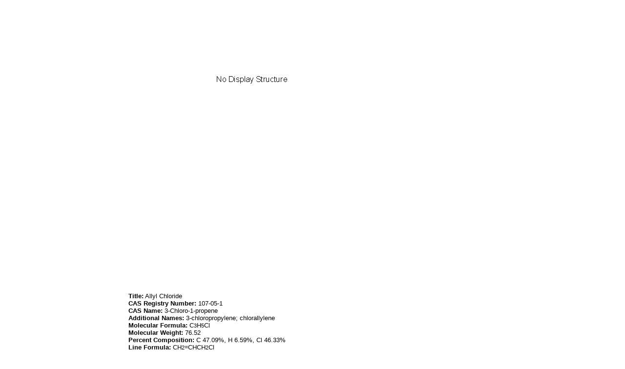

--- FILE ---
content_type: text/html; charset=utf-8
request_url: http://www.druglead.com/cds/Allyl-Chloride.html
body_size: 2410
content:


<!DOCTYPE html PUBLIC "-//W3C//DTD XHTML 1.0 Transitional//EN" "http://www.w3.org/TR/xhtml1/DTD/xhtml1-transitional.dtd">
<html xmlns="http://www.w3.org/1999/xhtml">
<head>
    <meta http-equiv="Content-Type" content="text/html; charset=utf-8" />
    <link href="/css/css.css" rel="stylesheet" type="text/css" />
    <title>
        Allyl Chloride</title>
    <meta content="Allyl Chloride,3-Chloro-1-propene,3-chloropropylene,chlorallylene" name="keywords" />
    <meta content="Allyl Chloride,3-Chloro-1-propene,3-chloropropylene,chlorallylene" name="description" />
</head>
<body>
    <table align="center" width="760">
        <tr>
            <td>
                <table cellspacing="0" cellpadding="0" border="0" align="left"><tr><td><image src="/cds/structure/Allyl-Chloride.gif" alt="Allyl Chloride"/></td></tr><tr><td><script type="text/javascript"><!--
google_ad_client = "pub-1490375427745779";
/* 336x280 cds */
google_ad_slot = "2199354553";
google_ad_width = 336;
google_ad_height = 280;
//-->
</script>
<script type="text/javascript"
src="http://pagead2.googlesyndication.com/pagead/show_ads.js">
</script><script type="text/javascript"><!--
google_ad_client = "pub-1490375427745779";
/* 336x280 cds */
google_ad_slot = "2199354553";
google_ad_width = 336;
google_ad_height = 280;
//-->
</script>
<script type="text/javascript"
src="http://pagead2.googlesyndication.com/pagead/show_ads.js">
</script></td></tr><tr><td><div align="left" style="margin-left: 0pt;"><span style='font-family:Arial; font-size:13px; color:#000000'><b>Title:</b>  Allyl Chloride</span></div>
<div align="left" style="margin-left: 0pt;"><span style='font-family:Arial; font-size:13px; color:#000000'><b>CAS Registry Number:</b>  107-05-1</span></div>
<div align="left" style="margin-left: 0pt;"><span style='font-family:Arial; font-size:13px; color:#000000'><b>CAS Name:</b>  3-Chloro-1-propene</span></div>
<div align="left" style="margin-left: 0pt;"><span style='font-family:Arial; font-size:13px; color:#000000'><b>Additional Names:</b>  3-chloropropylene;  chlorallylene</span></div>
<div align="left" style="margin-left: 0pt;"><span style='font-family:Arial; font-size:13px; color:#000000'><b>Molecular Formula:</b>  C</span><span style='font-family:Arial; font-size:11px; color:#000000'>3</span><span style='font-family:Arial; font-size:13px; color:#000000'>H</span><span style='font-family:Arial; font-size:11px; color:#000000'>5</span><span style='font-family:Arial; font-size:13px; color:#000000'>Cl</span></div>
<div align="left" style="margin-left: 0pt;"><span style='font-family:Arial; font-size:13px; color:#000000'><b>Molecular Weight:</b>  76.52</span></div>
<div align="left" style="margin-left: 0pt;"><span style='font-family:Arial; font-size:13px; color:#000000'><b>Percent Composition:</b>  C 47.09%, H 6.59%, Cl 46.33%</span></div>
<div align="left" style="margin-left: 0pt;"><span style='font-family:Arial; font-size:13px; color:#000000'><b>Line Formula:</b>  CH</span><span style='font-family:Arial; font-size:11px; color:#000000'>2</span><span style='font-family:Symbol; font-size:13px; color:#000000'>=</span><span style='font-family:Arial; font-size:13px; color:#000000'>CHCH</span><span style='font-family:Arial; font-size:11px; color:#000000'>2</span><span style='font-family:Arial; font-size:13px; color:#000000'>Cl</span></div>
<div align="left" style="margin-left: 0pt;"><span style='font-family:Arial; font-size:13px; color:#000000'><b>Literature References:</b>  Manuf by chlorination of propylene:  Samples, Hilbert, <b>US</b> <b>3054831</b> (1962 to Union Carbide).  Prepd from diphenylphosphite, allyl alcohol and benzyl chloride:  Landauer, Rydon, <i>J. Chem. Soc.</i> <b>1953,</b> 2224.  Toxicity data:  H. F. Smyth, C. P. Carpenter, <i>J. Ind. Hyg. Toxicol.</i> <b>30,</b> 63 (1948).</span></div>
<div align="left" style="margin-left: 0pt;"><span style='font-family:Arial; font-size:13px; color:#000000'><b>Properties:</b>  Liquid; unpleasant, pungent odor.  d</span><span style='font-family:Arial; font-size:11px; color:#000000'>420</span><span style='font-family:Arial; font-size:13px; color:#000000'> 0.938.  bp 44-45°.  mp -134.5°.  <i>n</i></span><span style='font-family:Arial; font-size:11px; color:#000000'>D20</span><span style='font-family:Arial; font-size:13px; color:#000000'> 1.4154.  Flash pt, closed cup:  -25°F (-31°C).  Slightly sol in water; misc with alcohol, chloroform, ether, petrol ether.  <i>Keep tightly closed.</i>  LD</span><span style='font-family:Arial; font-size:11px; color:#000000'>50</span><span style='font-family:Arial; font-size:13px; color:#000000'> orally in rats:  0.7 g/kg (Smyth, Carpenter).</span></div>
<div align="left" style="margin-left: 0pt;"><span style='font-family:Arial; font-size:13px; color:#000000'><b>Melting point:</b>  mp -134.5°</span></div>
<div align="left" style="margin-left: 0pt;"><span style='font-family:Arial; font-size:13px; color:#000000'><b>Boiling point:</b>  bp 44-45°</span></div>
<div align="left" style="margin-left: 0pt;"><span style='font-family:Arial; font-size:13px; color:#000000'><b>Flash point:</b>  Flash pt, closed cup:  -25°F (-31°C)</span></div>
<div align="left" style="margin-left: 0pt;"><span style='font-family:Arial; font-size:13px; color:#000000'><b>Index of refraction:</b>  <i>n</i></span><span style='font-family:Arial; font-size:11px; color:#000000'>D20</span><span style='font-family:Arial; font-size:13px; color:#000000'> 1.4154</span></div>
<div align="left" style="margin-left: 0pt;"><span style='font-family:Arial; font-size:13px; color:#000000'><b>Density:</b>  d</span><span style='font-family:Arial; font-size:11px; color:#000000'>420</span><span style='font-family:Arial; font-size:13px; color:#000000'> 0.938</span></div>
<div align="left" style="margin-left: 0pt;"><span style='font-family:Arial; font-size:13px; color:#000000'><b>Toxicity data:</b>  LD</span><span style='font-family:Arial; font-size:11px; color:#000000'>50</span><span style='font-family:Arial; font-size:13px; color:#000000'> orally in rats:  0.7 g/kg (Smyth, Carpenter)</span></div>
<div align="left" style="margin-left: 0pt;"><span style='font-family:Arial; font-size:13px; color:#000000'><b>CAUTION:</b>  Potential symptoms of overexposure are irritation of eyes, nose, skin and mucous membranes; pulmonary edema.  <i>See</i> <i>NIOSH Pocket Guide to Chemical Hazards</i> (DHHS/NIOSH 97-140, 1997) p 10.</span></div>
<div align="left" style="margin-left: 0pt;"><span style='font-family:Arial; font-size:13px; color:#000000'><b>Use:</b>  In the synthesis of allyl compds. </span></div></td></tr><tr><td><script type="text/javascript"><!--
google_ad_client = "pub-1490375427745779";
/* 728x90, cds */
google_ad_slot = "4626937294";
google_ad_width = 728;
google_ad_height = 90;
//-->
</script>
<script type="text/javascript"
src="http://pagead2.googlesyndication.com/pagead/show_ads.js">
</script></td><tr/></table>
            </td>
        </tr>
        <tr>
            <td>
                <br />Others monographs:<br /><table cellspacing="1" cellpadding="1" border="0" align="left"><tr><td><a href="Barbituric-Acid.html">Barbituric Acid</a></td><td><a href="Simetride.html">Simetride</a></td><td><a href="Sulfaguanidine.html">Sulfaguanidine</a></td><td><a href="Potassium-Ferricyanide.html">Potassium Ferricyanide</a></td></tr><tr><td><a href="Amprotropine-Phosphate.html">Amprotropine Phosphate</a></td><td><a href="Nodulisporic-acid.html">Nodulisporic acid</a></td><td><a href="Propenzolate.html">Propenzolate</a></td><td><a href="Benzotrifluoride.html">Benzotrifluoride</a></td></tr><tr><td><a href="Magnesium-Peroxide.html">Magnesium Peroxide</a></td><td><a href="Pyrosulfuric-Acid.html">Pyrosulfuric Acid</a></td><td><a href="Ethyl-tert-Butyl-Ether.html">Ethyl <i>tert-</i>Butyl Ether</a></td><td><a href="Methyl-Chloroacetate.html">Methyl Chloroacetate</a></td></tr><tr><td><a href="Chloracizine.html">Chloracizine</a></td><td><a href="2-Pyrazoline.html">2-Pyrazoline</a></td><td><a href="Alemtuzumab.html">Alemtuzumab</a></td><td><a href="Menogaril.html">Menogaril</a></td></tr></table>
            </td>
        </tr>
    </table>
    <table align="center"><tr><td width="760">&copy;2016 <a href="http://www.druglead.com">DrugLead</a> US FDA&EMEA</td></tr></table>
</body>
</html>


--- FILE ---
content_type: text/html; charset=utf-8
request_url: https://www.google.com/recaptcha/api2/aframe
body_size: 248
content:
<!DOCTYPE HTML><html><head><meta http-equiv="content-type" content="text/html; charset=UTF-8"></head><body><script nonce="WSpsutyv2ZGy_-uX0YfT6g">/** Anti-fraud and anti-abuse applications only. See google.com/recaptcha */ try{var clients={'sodar':'https://pagead2.googlesyndication.com/pagead/sodar?'};window.addEventListener("message",function(a){try{if(a.source===window.parent){var b=JSON.parse(a.data);var c=clients[b['id']];if(c){var d=document.createElement('img');d.src=c+b['params']+'&rc='+(localStorage.getItem("rc::a")?sessionStorage.getItem("rc::b"):"");window.document.body.appendChild(d);sessionStorage.setItem("rc::e",parseInt(sessionStorage.getItem("rc::e")||0)+1);localStorage.setItem("rc::h",'1769105088760');}}}catch(b){}});window.parent.postMessage("_grecaptcha_ready", "*");}catch(b){}</script></body></html>